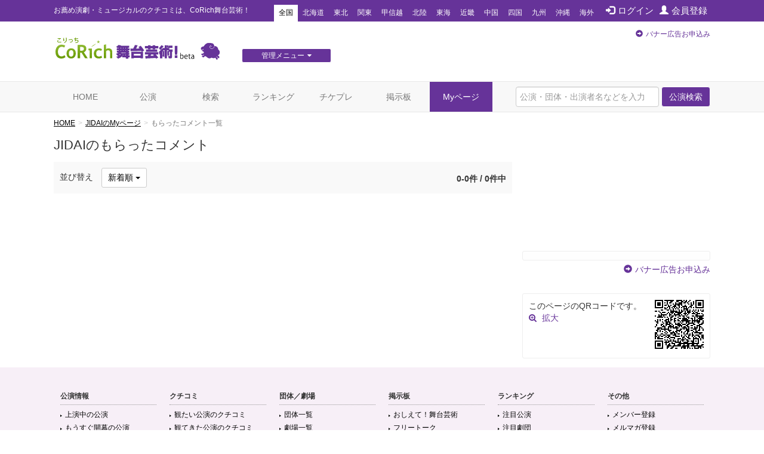

--- FILE ---
content_type: text/html; charset=utf-8
request_url: https://www.google.com/recaptcha/api2/aframe
body_size: 267
content:
<!DOCTYPE HTML><html><head><meta http-equiv="content-type" content="text/html; charset=UTF-8"></head><body><script nonce="MZoOMifxHRSMHmWU2uiioA">/** Anti-fraud and anti-abuse applications only. See google.com/recaptcha */ try{var clients={'sodar':'https://pagead2.googlesyndication.com/pagead/sodar?'};window.addEventListener("message",function(a){try{if(a.source===window.parent){var b=JSON.parse(a.data);var c=clients[b['id']];if(c){var d=document.createElement('img');d.src=c+b['params']+'&rc='+(localStorage.getItem("rc::a")?sessionStorage.getItem("rc::b"):"");window.document.body.appendChild(d);sessionStorage.setItem("rc::e",parseInt(sessionStorage.getItem("rc::e")||0)+1);localStorage.setItem("rc::h",'1768953667961');}}}catch(b){}});window.parent.postMessage("_grecaptcha_ready", "*");}catch(b){}</script></body></html>

--- FILE ---
content_type: text/javascript;charset=UTF-8
request_url: https://s-rtb.send.microad.jp/ad?spot=8c3f211eec6c843616fb13eb86c373b2&cb=microadCompass.AdRequestor.callback&url=https%3A%2F%2Fstage.corich.jp%2Fuser%2F160773%2Fget_stage_comment&vo=true&mimes=%5B100%2C300%2C301%2C302%5D&cbt=91576b3382f930019bdddada6d&pa=false&ar=false&ver=%5B%22compass.js.v1.20.1%22%5D
body_size: 159
content:
microadCompass.AdRequestor.callback({"spot":"8c3f211eec6c843616fb13eb86c373b2","sequence":"2","impression_id":"1638510190377773267"})

--- FILE ---
content_type: text/javascript;charset=UTF-8
request_url: https://s-rtb.send.microad.jp/ad?spot=4a44d0e377100bcc4c58c2c730bce9d2&cb=microadCompass.AdRequestor.callback&url=https%3A%2F%2Fstage.corich.jp%2Fuser%2F160773%2Fget_stage_comment&vo=true&mimes=%5B100%2C300%2C301%2C302%5D&cbt=8359ee8dc63d60019bdddada85&pa=false&ar=false&ver=%5B%22compass.js.v1.20.1%22%5D
body_size: 159
content:
microadCompass.AdRequestor.callback({"spot":"4a44d0e377100bcc4c58c2c730bce9d2","sequence":"2","impression_id":"1638710190377773267"})

--- FILE ---
content_type: text/javascript;charset=UTF-8
request_url: https://s-rtb.send.microad.jp/ad?spot=62af176cb0a817ddec86c2b4e014c59b&cb=microadCompass.AdRequestor.callback&url=https%3A%2F%2Fstage.corich.jp%2Fuser%2F160773%2Fget_stage_comment&vo=true&mimes=%5B100%2C300%2C301%2C302%5D&cbt=8015d9116111a8019bdddada83&pa=false&ar=false&ver=%5B%22compass.js.v1.20.1%22%5D
body_size: 159
content:
microadCompass.AdRequestor.callback({"spot":"62af176cb0a817ddec86c2b4e014c59b","sequence":"2","impression_id":"1639410190377773267"})

--- FILE ---
content_type: text/javascript;charset=UTF-8
request_url: https://s-rtb.send.microad.jp/ad?spot=4a44d0e377100bcc4c58c2c730bce9d2&cb=microadCompass.AdRequestor.callback&url=https%3A%2F%2Fstage.corich.jp%2Fuser%2F160773%2Fget_stage_comment&vo=true&mimes=%5B100%2C300%2C301%2C302%5D&cbt=927d92ea7c8da8019bdddada81&pa=false&ar=false&ver=%5B%22compass.js.v1.20.1%22%5D
body_size: 159
content:
microadCompass.AdRequestor.callback({"spot":"4a44d0e377100bcc4c58c2c730bce9d2","sequence":"2","impression_id":"1639110190377773267"})

--- FILE ---
content_type: application/javascript
request_url: https://stage.corich.jp/js/bootstrap.offcanvas.js
body_size: 10268
content:
(function() {
  var __bind = function(fn, me){ return function(){ return fn.apply(me, arguments); }; };

  (function($, window) {
    var Offcanvas, OffcanvasDropdown, OffcanvasTouch, transformCheck;
    OffcanvasDropdown = (function() {
      function OffcanvasDropdown(element) {
        this.element = element;
        this._clickEvent = __bind(this._clickEvent, this);
        this.element = $(this.element);
        this.dropdown = this.element.parent().find(".dropdown-menu");
        this.element.on('click', this._clickEvent);
      }

      OffcanvasDropdown.prototype._clickEvent = function(e) {
        if (!this.dropdown.hasClass('shown')) {
          e.preventDefault();
        }
        this.dropdown.toggleClass("shown");
        return this.element.parent().toggleClass('active');
      };

      return OffcanvasDropdown;

    })();
    OffcanvasTouch = (function() {
      function OffcanvasTouch(element, location, offcanvas) {
        this.element = element;
        this.location = location;
        this.offcanvas = offcanvas;
        this._getFade = __bind(this._getFade, this);
        this._getCss = __bind(this._getCss, this);
        this._touchEnd = __bind(this._touchEnd, this);
        this._touchMove = __bind(this._touchMove, this);
        this._touchStart = __bind(this._touchStart, this);
        this.endThreshold = 130;
        this.startThreshold = this.element.hasClass('navbar-offcanvas-right') ? $("body").outerWidth() - 60 : 20;
        this.maxStartThreshold = this.element.hasClass('navbar-offcanvas-right') ? $("body").outerWidth() - 20 : 60;
        this.currentX = 0;
        this.fade = this.element.hasClass('navbar-offcanvas-fade') ? true : false;
        $(document).on("touchstart", this._touchStart);
        $(document).on("touchmove", this._touchMove);
        $(document).on("touchend", this._touchEnd);
      }

      OffcanvasTouch.prototype._touchStart = function(e) {
        return this.startX = e.originalEvent.touches[0].pageX;
      };

      OffcanvasTouch.prototype._touchMove = function(e) {
        var x;
        if ($(e.target).parents('.navbar-offcanvas').length > 0) {
          return true;
        }
        if (this.startX > this.startThreshold && this.startX < this.maxStartThreshold) {
          e.preventDefault();
          x = e.originalEvent.touches[0].pageX - this.startX;
          x = this.element.hasClass('navbar-offcanvas-right') ? -x : x;
          if (Math.abs(x) < this.element.outerWidth()) {
            this.element.css(this._getCss(x));
            return this.element.css(this._getFade(x));
          }
        } else if (this.element.hasClass('in')) {
          e.preventDefault();
          x = e.originalEvent.touches[0].pageX + (this.currentX - this.startX);
          x = this.element.hasClass('navbar-offcanvas-right') ? -x : x;
          if (Math.abs(x) < this.element.outerWidth()) {
            this.element.css(this._getCss(x));
            return this.element.css(this._getFade(x));
          }
        }
      };

      OffcanvasTouch.prototype._touchEnd = function(e) {
        var end, x;
        if ($(e.target).parents('.navbar-offcanvas').length > 0) {
          return true;
        }
        x = e.originalEvent.changedTouches[0].pageX;
        end = this.element.hasClass('navbar-offcanvas-right') ? Math.abs(x) > (this.endThreshold + 50) : x < (this.endThreshold + 50);
        if (this.element.hasClass('in') && end) {
          this.currentX = 0;
          this.element.removeClass('in').css(this._clearCss());
        } else if (Math.abs(x - this.startX) > this.endThreshold && this.startX > this.startThreshold && this.startX < this.maxStartThreshold) {
          this.currentX = this.element.hasClass('navbar-offcanvas-right') ? -this.element.outerWidth() : this.element.outerWidth();
          this.element.toggleClass('in').css(this._clearCss());
        } else {
          this.element.css(this._clearCss());
        }
        return this.offcanvas.bodyOverflow();
      };

      OffcanvasTouch.prototype._getCss = function(x) {
        x = this.element.hasClass('navbar-offcanvas-right') ? -x : x;
        return {
          "-webkit-transform": "translate3d(" + x + "px, 0px, 0px)",
          "-webkit-transition-duration": "0s",
          "-moz-transform": "translate3d(" + x + "px, 0px, 0px)",
          "-moz-transition": "0s",
          "-o-transform": "translate3d(" + x + "px, 0px, 0px)",
          "-o-transition": "0s",
          "transform": "translate3d(" + x + "px, 0px, 0px)",
          "transition": "0s"
        };
      };

      OffcanvasTouch.prototype._getFade = function(x) {
        if (this.fade) {
          return {
            "opacity": x / this.element.outerWidth()
          };
        } else {
          return {};
        }
      };

      OffcanvasTouch.prototype._clearCss = function() {
        return {
          "-webkit-transform": "",
          "-webkit-transition-duration": "",
          "-moz-transform": "",
          "-moz-transition": "",
          "-o-transform": "",
          "-o-transition": "",
          "transform": "",
          "transition": "",
          "opacity": ""
        };
      };

      return OffcanvasTouch;

    })();
    window.Offcanvas = Offcanvas = (function() {
      function Offcanvas(element) {
        var t, target;
        this.element = element;
        this.bodyOverflow = __bind(this.bodyOverflow, this);
        this._sendEventsAfter = __bind(this._sendEventsAfter, this);
        this._sendEventsBefore = __bind(this._sendEventsBefore, this);
        this._documentClicked = __bind(this._documentClicked, this);
        this._clicked = __bind(this._clicked, this);
        this._navbarHeight = __bind(this._navbarHeight, this);
        target = this.element.attr('data-target') ? this.element.attr('data-target') : false;
        if (target) {
          this.target = $(target);
          if (this.target.length && !this.target.hasClass('js-offcanas-done')) {
            this.element.addClass('js-offcanvas-has-events');
            this.location = this.target.hasClass("navbar-offcanvas-right") ? "right" : "left";
            this.target.addClass(transform ? "offcanvas-transform js-offcanas-done" : "offcanvas-position js-offcanas-done");
            this.target.data('offcanvas', this);
            this.element.on("click", this._clicked);
            $(document).on("click", this._documentClicked);
            if (this.target.hasClass('navbar-offcanvas-touch')) {
              t = new OffcanvasTouch(this.target, this.location, this);
            }
            this.target.find(".dropdown-toggle").each(function() {
              var d;
              return d = new OffcanvasDropdown(this);
            });
          }
        } else {
          console.warn('Offcanvas: `data-target` attribute must be present.');
        }
      }

      Offcanvas.prototype._navbarHeight = function() {
        if (this.target.is('.in')) {
          return this.target.height($(window).outerHeight());
        } else {
          return this.target.height('');
        }
      };

      Offcanvas.prototype._clicked = function(e) {
        e.preventDefault();
        this._sendEventsBefore();
        $(".navbar-offcanvas").not(this.target).removeClass('in');
        this.target.toggleClass('in');
        this._navbarHeight();
        return this.bodyOverflow();
      };

      Offcanvas.prototype._documentClicked = function(e) {
        var clickedEl;
        clickedEl = $(e.target);
        if (!clickedEl.hasClass('offcanvas-toggle') && clickedEl.parents('.offcanvas-toggle').length === 0 && clickedEl.parents('.navbar-offcanvas').length === 0 && !clickedEl.hasClass('navbar-offcanvas')) {
          if (this.target.hasClass('in')) {
            e.preventDefault();
            this._sendEventsBefore();
            this.target.removeClass('in');
            this._navbarHeight();
            return this.bodyOverflow();
          }
        }
      };

      Offcanvas.prototype._sendEventsBefore = function() {
        if (this.target.hasClass('in')) {
          return this.target.trigger('show.bs.offcanvas');
        } else {
          return this.target.trigger('hide.bs.offcanvas');
        }
      };

      Offcanvas.prototype._sendEventsAfter = function() {
        if (this.target.hasClass('in')) {
          return this.target.trigger('shown.bs.offcanvas');
        } else {
          return this.target.trigger('hidden.bs.offcanvas');
        }
      };

      Offcanvas.prototype.bodyOverflow = function() {
        this._sendEventsAfter();
        return $("body").css({
          overflow: this.target.hasClass('in') ? 'hidden' : '',
          position: this.target.hasClass('in') ? 'fixed' : ''
        });
      };

      return Offcanvas;

    })();
    transformCheck = (function(_this) {
      return function() {
        var asSupport, el, regex, translate3D;
        el = document.createElement('div');
        translate3D = "translate3d(0px, 0px, 0px)";
        regex = /translate3d\(0px, 0px, 0px\)/g;
        el.style.cssText = "-webkit-transform: " + translate3D + "; -moz-transform: " + translate3D + "; -o-transform: " + translate3D + "; transform: " + translate3D;
        asSupport = el.style.cssText.match(regex);
        return _this.transform = asSupport.length != null;
      };
    })(this);
    return $(function() {
      transformCheck();
      $('[data-toggle="offcanvas"]').each(function() {
        var oc;
        return oc = new Offcanvas($(this));
      });
      $(window).on('resize', function() {
        $('body').css({
          overflow: '',
          position: ''
        });
        return $('.navbar-offcanvas.in').each(function() {
          return $(this).height('').removeClass('in');
        });
      });
      return $('.offcanvas-toggle').each(function() {
        return $(this).on('click', function(e) {
          var el, selector;
          if (!$(this).hasClass('js-offcanvas-has-events')) {
            selector = $(this).attr('data-target');
            el = $(selector);
            if (el) {
              el.height('');
              el.removeClass('in');
              return $('body').css({
                overflow: '',
                position: ''
              });
            }
          }
        });
      });
    });
  })(window.jQuery, window);

}).call(this);


--- FILE ---
content_type: text/javascript;charset=UTF-8
request_url: https://s-rtb.send.microad.jp/ad?spot=8c3f211eec6c843616fb13eb86c373b2&cb=microadCompass.AdRequestor.callback&url=https%3A%2F%2Fstage.corich.jp%2Fuser%2F160773%2Fget_stage_comment&vo=true&mimes=%5B100%2C300%2C301%2C302%5D&cbt=84b8e5ed6a5f90019bdddada6f&pa=false&ar=false&ver=%5B%22compass.js.v1.20.1%22%5D
body_size: 160
content:
microadCompass.AdRequestor.callback({"spot":"8c3f211eec6c843616fb13eb86c373b2","sequence":"2","impression_id":"1637810190377773267"})

--- FILE ---
content_type: text/javascript;charset=UTF-8
request_url: https://s-rtb.send.microad.jp/ad?spot=62af176cb0a817ddec86c2b4e014c59b&cb=microadCompass.AdRequestor.callback&url=https%3A%2F%2Fstage.corich.jp%2Fuser%2F160773%2Fget_stage_comment&vo=true&mimes=%5B100%2C300%2C301%2C302%5D&cbt=42e852e7edf3ac019bdddada71&pa=false&ar=false&ver=%5B%22compass.js.v1.20.1%22%5D
body_size: 159
content:
microadCompass.AdRequestor.callback({"spot":"62af176cb0a817ddec86c2b4e014c59b","sequence":"2","impression_id":"1638610190377773267"})